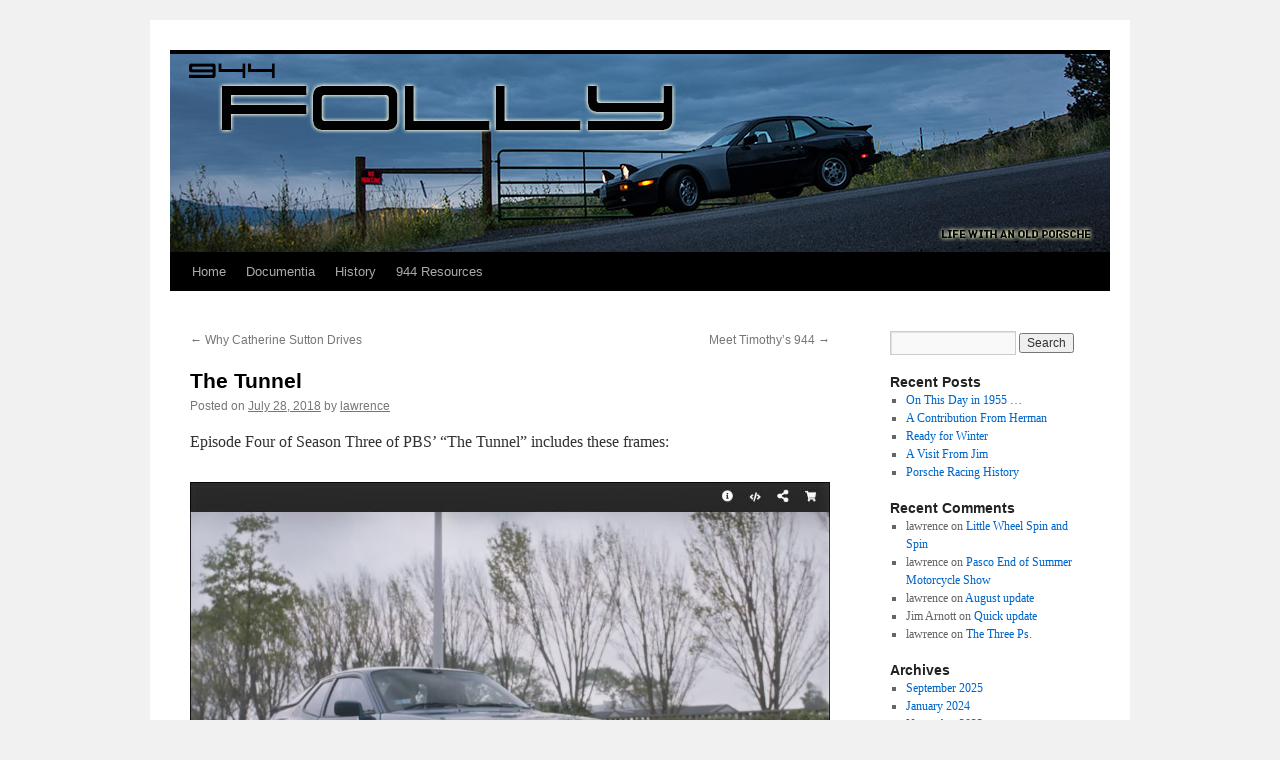

--- FILE ---
content_type: text/html; charset=UTF-8
request_url: https://944folly.com/2018/07/the-tunnel/
body_size: 11527
content:
<!DOCTYPE html>
<html lang="en-US">
<head>
<meta charset="UTF-8" />
<title>
The Tunnel | 	</title>
<link rel="profile" href="https://gmpg.org/xfn/11" />
<link rel="stylesheet" type="text/css" media="all" href="https://944folly.com/wp-content/themes/twentyten-child/style.css?ver=20251202" />
<link rel="pingback" href="https://944folly.com/xmlrpc.php">
<meta name='robots' content='max-image-preview:large' />
<link rel="alternate" type="application/rss+xml" title=" &raquo; Feed" href="https://944folly.com/feed/" />
<link rel="alternate" type="application/rss+xml" title=" &raquo; Comments Feed" href="https://944folly.com/comments/feed/" />
<link rel="alternate" type="application/rss+xml" title=" &raquo; The Tunnel Comments Feed" href="https://944folly.com/2018/07/the-tunnel/feed/" />
<link rel="alternate" title="oEmbed (JSON)" type="application/json+oembed" href="https://944folly.com/wp-json/oembed/1.0/embed?url=https%3A%2F%2F944folly.com%2F2018%2F07%2Fthe-tunnel%2F" />
<link rel="alternate" title="oEmbed (XML)" type="text/xml+oembed" href="https://944folly.com/wp-json/oembed/1.0/embed?url=https%3A%2F%2F944folly.com%2F2018%2F07%2Fthe-tunnel%2F&#038;format=xml" />
		<!-- This site uses the Google Analytics by MonsterInsights plugin v9.11.1 - Using Analytics tracking - https://www.monsterinsights.com/ -->
		<!-- Note: MonsterInsights is not currently configured on this site. The site owner needs to authenticate with Google Analytics in the MonsterInsights settings panel. -->
					<!-- No tracking code set -->
				<!-- / Google Analytics by MonsterInsights -->
		<style id='wp-img-auto-sizes-contain-inline-css' type='text/css'>
img:is([sizes=auto i],[sizes^="auto," i]){contain-intrinsic-size:3000px 1500px}
/*# sourceURL=wp-img-auto-sizes-contain-inline-css */
</style>

<link rel='stylesheet' id='scap.flashblock-css' href='https://944folly.com/wp-content/plugins/compact-wp-audio-player/css/flashblock.css?ver=6.9' type='text/css' media='all' />
<link rel='stylesheet' id='scap.player-css' href='https://944folly.com/wp-content/plugins/compact-wp-audio-player/css/player.css?ver=6.9' type='text/css' media='all' />
<style id='wp-emoji-styles-inline-css' type='text/css'>

	img.wp-smiley, img.emoji {
		display: inline !important;
		border: none !important;
		box-shadow: none !important;
		height: 1em !important;
		width: 1em !important;
		margin: 0 0.07em !important;
		vertical-align: -0.1em !important;
		background: none !important;
		padding: 0 !important;
	}
/*# sourceURL=wp-emoji-styles-inline-css */
</style>
<link rel='stylesheet' id='wp-block-library-css' href='https://944folly.com/wp-includes/css/dist/block-library/style.min.css?ver=6.9' type='text/css' media='all' />
<style id='global-styles-inline-css' type='text/css'>
:root{--wp--preset--aspect-ratio--square: 1;--wp--preset--aspect-ratio--4-3: 4/3;--wp--preset--aspect-ratio--3-4: 3/4;--wp--preset--aspect-ratio--3-2: 3/2;--wp--preset--aspect-ratio--2-3: 2/3;--wp--preset--aspect-ratio--16-9: 16/9;--wp--preset--aspect-ratio--9-16: 9/16;--wp--preset--color--black: #000;--wp--preset--color--cyan-bluish-gray: #abb8c3;--wp--preset--color--white: #fff;--wp--preset--color--pale-pink: #f78da7;--wp--preset--color--vivid-red: #cf2e2e;--wp--preset--color--luminous-vivid-orange: #ff6900;--wp--preset--color--luminous-vivid-amber: #fcb900;--wp--preset--color--light-green-cyan: #7bdcb5;--wp--preset--color--vivid-green-cyan: #00d084;--wp--preset--color--pale-cyan-blue: #8ed1fc;--wp--preset--color--vivid-cyan-blue: #0693e3;--wp--preset--color--vivid-purple: #9b51e0;--wp--preset--color--blue: #0066cc;--wp--preset--color--medium-gray: #666;--wp--preset--color--light-gray: #f1f1f1;--wp--preset--gradient--vivid-cyan-blue-to-vivid-purple: linear-gradient(135deg,rgb(6,147,227) 0%,rgb(155,81,224) 100%);--wp--preset--gradient--light-green-cyan-to-vivid-green-cyan: linear-gradient(135deg,rgb(122,220,180) 0%,rgb(0,208,130) 100%);--wp--preset--gradient--luminous-vivid-amber-to-luminous-vivid-orange: linear-gradient(135deg,rgb(252,185,0) 0%,rgb(255,105,0) 100%);--wp--preset--gradient--luminous-vivid-orange-to-vivid-red: linear-gradient(135deg,rgb(255,105,0) 0%,rgb(207,46,46) 100%);--wp--preset--gradient--very-light-gray-to-cyan-bluish-gray: linear-gradient(135deg,rgb(238,238,238) 0%,rgb(169,184,195) 100%);--wp--preset--gradient--cool-to-warm-spectrum: linear-gradient(135deg,rgb(74,234,220) 0%,rgb(151,120,209) 20%,rgb(207,42,186) 40%,rgb(238,44,130) 60%,rgb(251,105,98) 80%,rgb(254,248,76) 100%);--wp--preset--gradient--blush-light-purple: linear-gradient(135deg,rgb(255,206,236) 0%,rgb(152,150,240) 100%);--wp--preset--gradient--blush-bordeaux: linear-gradient(135deg,rgb(254,205,165) 0%,rgb(254,45,45) 50%,rgb(107,0,62) 100%);--wp--preset--gradient--luminous-dusk: linear-gradient(135deg,rgb(255,203,112) 0%,rgb(199,81,192) 50%,rgb(65,88,208) 100%);--wp--preset--gradient--pale-ocean: linear-gradient(135deg,rgb(255,245,203) 0%,rgb(182,227,212) 50%,rgb(51,167,181) 100%);--wp--preset--gradient--electric-grass: linear-gradient(135deg,rgb(202,248,128) 0%,rgb(113,206,126) 100%);--wp--preset--gradient--midnight: linear-gradient(135deg,rgb(2,3,129) 0%,rgb(40,116,252) 100%);--wp--preset--font-size--small: 13px;--wp--preset--font-size--medium: 20px;--wp--preset--font-size--large: 36px;--wp--preset--font-size--x-large: 42px;--wp--preset--spacing--20: 0.44rem;--wp--preset--spacing--30: 0.67rem;--wp--preset--spacing--40: 1rem;--wp--preset--spacing--50: 1.5rem;--wp--preset--spacing--60: 2.25rem;--wp--preset--spacing--70: 3.38rem;--wp--preset--spacing--80: 5.06rem;--wp--preset--shadow--natural: 6px 6px 9px rgba(0, 0, 0, 0.2);--wp--preset--shadow--deep: 12px 12px 50px rgba(0, 0, 0, 0.4);--wp--preset--shadow--sharp: 6px 6px 0px rgba(0, 0, 0, 0.2);--wp--preset--shadow--outlined: 6px 6px 0px -3px rgb(255, 255, 255), 6px 6px rgb(0, 0, 0);--wp--preset--shadow--crisp: 6px 6px 0px rgb(0, 0, 0);}:where(.is-layout-flex){gap: 0.5em;}:where(.is-layout-grid){gap: 0.5em;}body .is-layout-flex{display: flex;}.is-layout-flex{flex-wrap: wrap;align-items: center;}.is-layout-flex > :is(*, div){margin: 0;}body .is-layout-grid{display: grid;}.is-layout-grid > :is(*, div){margin: 0;}:where(.wp-block-columns.is-layout-flex){gap: 2em;}:where(.wp-block-columns.is-layout-grid){gap: 2em;}:where(.wp-block-post-template.is-layout-flex){gap: 1.25em;}:where(.wp-block-post-template.is-layout-grid){gap: 1.25em;}.has-black-color{color: var(--wp--preset--color--black) !important;}.has-cyan-bluish-gray-color{color: var(--wp--preset--color--cyan-bluish-gray) !important;}.has-white-color{color: var(--wp--preset--color--white) !important;}.has-pale-pink-color{color: var(--wp--preset--color--pale-pink) !important;}.has-vivid-red-color{color: var(--wp--preset--color--vivid-red) !important;}.has-luminous-vivid-orange-color{color: var(--wp--preset--color--luminous-vivid-orange) !important;}.has-luminous-vivid-amber-color{color: var(--wp--preset--color--luminous-vivid-amber) !important;}.has-light-green-cyan-color{color: var(--wp--preset--color--light-green-cyan) !important;}.has-vivid-green-cyan-color{color: var(--wp--preset--color--vivid-green-cyan) !important;}.has-pale-cyan-blue-color{color: var(--wp--preset--color--pale-cyan-blue) !important;}.has-vivid-cyan-blue-color{color: var(--wp--preset--color--vivid-cyan-blue) !important;}.has-vivid-purple-color{color: var(--wp--preset--color--vivid-purple) !important;}.has-black-background-color{background-color: var(--wp--preset--color--black) !important;}.has-cyan-bluish-gray-background-color{background-color: var(--wp--preset--color--cyan-bluish-gray) !important;}.has-white-background-color{background-color: var(--wp--preset--color--white) !important;}.has-pale-pink-background-color{background-color: var(--wp--preset--color--pale-pink) !important;}.has-vivid-red-background-color{background-color: var(--wp--preset--color--vivid-red) !important;}.has-luminous-vivid-orange-background-color{background-color: var(--wp--preset--color--luminous-vivid-orange) !important;}.has-luminous-vivid-amber-background-color{background-color: var(--wp--preset--color--luminous-vivid-amber) !important;}.has-light-green-cyan-background-color{background-color: var(--wp--preset--color--light-green-cyan) !important;}.has-vivid-green-cyan-background-color{background-color: var(--wp--preset--color--vivid-green-cyan) !important;}.has-pale-cyan-blue-background-color{background-color: var(--wp--preset--color--pale-cyan-blue) !important;}.has-vivid-cyan-blue-background-color{background-color: var(--wp--preset--color--vivid-cyan-blue) !important;}.has-vivid-purple-background-color{background-color: var(--wp--preset--color--vivid-purple) !important;}.has-black-border-color{border-color: var(--wp--preset--color--black) !important;}.has-cyan-bluish-gray-border-color{border-color: var(--wp--preset--color--cyan-bluish-gray) !important;}.has-white-border-color{border-color: var(--wp--preset--color--white) !important;}.has-pale-pink-border-color{border-color: var(--wp--preset--color--pale-pink) !important;}.has-vivid-red-border-color{border-color: var(--wp--preset--color--vivid-red) !important;}.has-luminous-vivid-orange-border-color{border-color: var(--wp--preset--color--luminous-vivid-orange) !important;}.has-luminous-vivid-amber-border-color{border-color: var(--wp--preset--color--luminous-vivid-amber) !important;}.has-light-green-cyan-border-color{border-color: var(--wp--preset--color--light-green-cyan) !important;}.has-vivid-green-cyan-border-color{border-color: var(--wp--preset--color--vivid-green-cyan) !important;}.has-pale-cyan-blue-border-color{border-color: var(--wp--preset--color--pale-cyan-blue) !important;}.has-vivid-cyan-blue-border-color{border-color: var(--wp--preset--color--vivid-cyan-blue) !important;}.has-vivid-purple-border-color{border-color: var(--wp--preset--color--vivid-purple) !important;}.has-vivid-cyan-blue-to-vivid-purple-gradient-background{background: var(--wp--preset--gradient--vivid-cyan-blue-to-vivid-purple) !important;}.has-light-green-cyan-to-vivid-green-cyan-gradient-background{background: var(--wp--preset--gradient--light-green-cyan-to-vivid-green-cyan) !important;}.has-luminous-vivid-amber-to-luminous-vivid-orange-gradient-background{background: var(--wp--preset--gradient--luminous-vivid-amber-to-luminous-vivid-orange) !important;}.has-luminous-vivid-orange-to-vivid-red-gradient-background{background: var(--wp--preset--gradient--luminous-vivid-orange-to-vivid-red) !important;}.has-very-light-gray-to-cyan-bluish-gray-gradient-background{background: var(--wp--preset--gradient--very-light-gray-to-cyan-bluish-gray) !important;}.has-cool-to-warm-spectrum-gradient-background{background: var(--wp--preset--gradient--cool-to-warm-spectrum) !important;}.has-blush-light-purple-gradient-background{background: var(--wp--preset--gradient--blush-light-purple) !important;}.has-blush-bordeaux-gradient-background{background: var(--wp--preset--gradient--blush-bordeaux) !important;}.has-luminous-dusk-gradient-background{background: var(--wp--preset--gradient--luminous-dusk) !important;}.has-pale-ocean-gradient-background{background: var(--wp--preset--gradient--pale-ocean) !important;}.has-electric-grass-gradient-background{background: var(--wp--preset--gradient--electric-grass) !important;}.has-midnight-gradient-background{background: var(--wp--preset--gradient--midnight) !important;}.has-small-font-size{font-size: var(--wp--preset--font-size--small) !important;}.has-medium-font-size{font-size: var(--wp--preset--font-size--medium) !important;}.has-large-font-size{font-size: var(--wp--preset--font-size--large) !important;}.has-x-large-font-size{font-size: var(--wp--preset--font-size--x-large) !important;}
/*# sourceURL=global-styles-inline-css */
</style>

<style id='classic-theme-styles-inline-css' type='text/css'>
/*! This file is auto-generated */
.wp-block-button__link{color:#fff;background-color:#32373c;border-radius:9999px;box-shadow:none;text-decoration:none;padding:calc(.667em + 2px) calc(1.333em + 2px);font-size:1.125em}.wp-block-file__button{background:#32373c;color:#fff;text-decoration:none}
/*# sourceURL=/wp-includes/css/classic-themes.min.css */
</style>
<link rel='stylesheet' id='responsive-lightbox-swipebox-css' href='https://944folly.com/wp-content/plugins/responsive-lightbox/assets/swipebox/swipebox.min.css?ver=1.5.2' type='text/css' media='all' />
<link rel='stylesheet' id='twentyten-block-style-css' href='https://944folly.com/wp-content/themes/twentyten/blocks.css?ver=20250220' type='text/css' media='all' />
<script type="text/javascript" src="https://944folly.com/wp-content/plugins/compact-wp-audio-player/js/soundmanager2-nodebug-jsmin.js?ver=6.9" id="scap.soundmanager2-js"></script>
<script type="text/javascript" src="https://944folly.com/wp-includes/js/jquery/jquery.min.js?ver=3.7.1" id="jquery-core-js"></script>
<script type="text/javascript" src="https://944folly.com/wp-includes/js/jquery/jquery-migrate.min.js?ver=3.4.1" id="jquery-migrate-js"></script>
<script type="text/javascript" src="https://944folly.com/wp-content/plugins/responsive-lightbox/assets/dompurify/purify.min.js?ver=3.3.1" id="dompurify-js"></script>
<script type="text/javascript" id="responsive-lightbox-sanitizer-js-before">
/* <![CDATA[ */
window.RLG = window.RLG || {}; window.RLG.sanitizeAllowedHosts = ["youtube.com","www.youtube.com","youtu.be","vimeo.com","player.vimeo.com"];
//# sourceURL=responsive-lightbox-sanitizer-js-before
/* ]]> */
</script>
<script type="text/javascript" src="https://944folly.com/wp-content/plugins/responsive-lightbox/js/sanitizer.js?ver=2.6.1" id="responsive-lightbox-sanitizer-js"></script>
<script type="text/javascript" src="https://944folly.com/wp-content/plugins/responsive-lightbox/assets/swipebox/jquery.swipebox.min.js?ver=1.5.2" id="responsive-lightbox-swipebox-js"></script>
<script type="text/javascript" src="https://944folly.com/wp-includes/js/underscore.min.js?ver=1.13.7" id="underscore-js"></script>
<script type="text/javascript" src="https://944folly.com/wp-content/plugins/responsive-lightbox/assets/infinitescroll/infinite-scroll.pkgd.min.js?ver=4.0.1" id="responsive-lightbox-infinite-scroll-js"></script>
<script type="text/javascript" id="responsive-lightbox-js-before">
/* <![CDATA[ */
var rlArgs = {"script":"swipebox","selector":"lightbox","customEvents":"","activeGalleries":true,"animation":true,"hideCloseButtonOnMobile":false,"removeBarsOnMobile":false,"hideBars":true,"hideBarsDelay":5000,"videoMaxWidth":1080,"useSVG":true,"loopAtEnd":false,"woocommerce_gallery":false,"ajaxurl":"https:\/\/944folly.com\/wp-admin\/admin-ajax.php","nonce":"7aadfaae4a","preview":false,"postId":4217,"scriptExtension":false};

//# sourceURL=responsive-lightbox-js-before
/* ]]> */
</script>
<script type="text/javascript" src="https://944folly.com/wp-content/plugins/responsive-lightbox/js/front.js?ver=2.6.1" id="responsive-lightbox-js"></script>
<link rel="https://api.w.org/" href="https://944folly.com/wp-json/" /><link rel="alternate" title="JSON" type="application/json" href="https://944folly.com/wp-json/wp/v2/posts/4217" /><link rel="EditURI" type="application/rsd+xml" title="RSD" href="https://944folly.com/xmlrpc.php?rsd" />
<meta name="generator" content="WordPress 6.9" />
<link rel="canonical" href="https://944folly.com/2018/07/the-tunnel/" />
<link rel='shortlink' href='https://944folly.com/?p=4217' />
<!-- Favicon Rotator -->
<link rel="shortcut icon" href="https://944folly.com/wp-content/uploads/favicon-1.ico" />
<!-- End Favicon Rotator -->
</head>

<body class="wp-singular post-template-default single single-post postid-4217 single-format-standard wp-theme-twentyten wp-child-theme-twentyten-child">
<div id="wrapper" class="hfeed">
		<a href="#content" class="screen-reader-text skip-link">Skip to content</a>
	<div id="header">
		<div id="masthead">
			<div id="branding" role="banner">
				<img src="https://944folly.com/wp-content/uploads/944_folly_v5_no-hunting_940x1981.jpg" width="940" height="198" alt="" srcset="https://944folly.com/wp-content/uploads/944_folly_v5_no-hunting_940x1981.jpg 940w, https://944folly.com/wp-content/uploads/944_folly_v5_no-hunting_940x1981-300x63.jpg 300w" sizes="(max-width: 940px) 100vw, 940px" decoding="async" fetchpriority="high" />			</div><!-- #branding -->

			<div id="access" role="navigation">
				<div class="menu"><ul>
<li ><a href="https://944folly.com/">Home</a></li><li class="page_item page-item-90 page_item_has_children"><a href="https://944folly.com/documentia/">Documentia</a>
<ul class='children'>
	<li class="page_item page-item-574"><a href="https://944folly.com/documentia/944-on-tumblr/">944 on Tumblr</a></li>
	<li class="page_item page-item-101"><a href="https://944folly.com/documentia/ads-by-porsche/">Ads by Porsche</a></li>
	<li class="page_item page-item-92"><a href="https://944folly.com/documentia/day-one-photos-by-jim/">Day One &#8211; Photos by Jim</a></li>
	<li class="page_item page-item-110"><a href="https://944folly.com/documentia/the-911-of-herman/">Herman&#8217;s 911</a></li>
	<li class="page_item page-item-137"><a href="https://944folly.com/documentia/hermans-944/">Herman&#8217;s 944</a></li>
	<li class="page_item page-item-873"><a href="https://944folly.com/documentia/instrument-cluster/">Instrument Cluster</a></li>
	<li class="page_item page-item-253"><a href="https://944folly.com/documentia/introduction-to-jason/">Introduction to Jason</a></li>
	<li class="page_item page-item-269"><a href="https://944folly.com/documentia/not-your-grandfathers-buick/">Not Your Grandfather&#8217;s Buick</a></li>
	<li class="page_item page-item-596 page_item_has_children"><a href="https://944folly.com/documentia/off-topic-photography/">Off Topic Photography</a>
	<ul class='children'>
		<li class="page_item page-item-670"><a href="https://944folly.com/documentia/off-topic-photography/crazy-days-2013/">Crazy Days &#8211; 2013</a></li>
		<li class="page_item page-item-2139"><a href="https://944folly.com/documentia/off-topic-photography/crazy-days-2014-a/">Crazy Days &#8211; 2014 A</a></li>
		<li class="page_item page-item-2246"><a href="https://944folly.com/documentia/off-topic-photography/crazy-days-2014-b/">Crazy Days &#8211; 2014 B</a></li>
		<li class="page_item page-item-698"><a href="https://944folly.com/documentia/off-topic-photography/historic-texaco-station/">Historic Texaco Station</a></li>
		<li class="page_item page-item-600"><a href="https://944folly.com/documentia/off-topic-photography/joseph-car-show-2006/">Joseph Car Show &#8211; 2006</a></li>
		<li class="page_item page-item-633"><a href="https://944folly.com/documentia/off-topic-photography/joseph-car-show-2010/">Joseph Car Show &#8211; 2010</a></li>
		<li class="page_item page-item-2865"><a href="https://944folly.com/documentia/off-topic-photography/les-schwab-may-2015-part-i/">Les Schwab May 2015 &#8211; Part I</a></li>
		<li class="page_item page-item-2897"><a href="https://944folly.com/documentia/off-topic-photography/les-schwab-may-2015-part-ii/">Les Schwab May 2015 &#8211; Part II</a></li>
		<li class="page_item page-item-661"><a href="https://944folly.com/documentia/off-topic-photography/miscellany/">Miscellany</a></li>
		<li class="page_item page-item-688"><a href="https://944folly.com/documentia/off-topic-photography/texaco-car-cruise/">Texaco Car Cruise</a></li>
	</ul>
</li>
	<li class="page_item page-item-3709"><a href="https://944folly.com/documentia/pca-oktoberfast-2016-boise/">PCA OktoberFAST 2016 &#8211; Boise</a></li>
	<li class="page_item page-item-2053"><a href="https://944folly.com/documentia/pov-screen-grabs/">POV Screen Grabs</a></li>
	<li class="page_item page-item-547"><a href="https://944folly.com/documentia/some-vids/">Some Vids</a></li>
	<li class="page_item page-item-4702"><a href="https://944folly.com/documentia/the-porsche-posse-as-of-january-2020/">The Porsche Posse &#8211; As of January 2020</a></li>
	<li class="page_item page-item-189"><a href="https://944folly.com/documentia/under-the-skin/">Under The Skin</a></li>
	<li class="page_item page-item-822"><a href="https://944folly.com/documentia/video-tests-24-august-2013/">Video Tests &#8211; 24 August 2013</a></li>
</ul>
</li>
<li class="page_item page-item-4785"><a href="https://944folly.com/history/">History</a></li>
<li class="page_item page-item-9"><a href="https://944folly.com/944-resources/">944 Resources</a></li>
</ul></div>
			</div><!-- #access -->
		</div><!-- #masthead -->
	</div><!-- #header -->

	<div id="main">

		<div id="container">
			<div id="content" role="main">

			

				<div id="nav-above" class="navigation">
					<div class="nav-previous"><a href="https://944folly.com/2018/07/why-catherine-sutton-drives/" rel="prev"><span class="meta-nav">&larr;</span> Why Catherine Sutton Drives</a></div>
					<div class="nav-next"><a href="https://944folly.com/2018/08/meet-timothys-944/" rel="next">Meet Timothy&#8217;s 944 <span class="meta-nav">&rarr;</span></a></div>
				</div><!-- #nav-above -->

				<div id="post-4217" class="post-4217 post type-post status-publish format-standard hentry category-sightings">
					<h1 class="entry-title">The Tunnel</h1>

					<div class="entry-meta">
						<span class="meta-prep meta-prep-author">Posted on</span> <a href="https://944folly.com/2018/07/the-tunnel/" title="10:22 pm" rel="bookmark"><span class="entry-date">July 28, 2018</span></a> <span class="meta-sep">by</span> <span class="author vcard"><a class="url fn n" href="https://944folly.com/author/lawrence/" title="View all posts by lawrence">lawrence</a></span>					</div><!-- .entry-meta -->

					<div class="entry-content">
						<p>Episode Four of Season Three of PBS&#8217; &#8220;The Tunnel&#8221; includes these frames:</p>
<p><a href="http://944folly.com/wp-content/uploads/tunnel_944_s03e04_42-25e.jpg" data-rel="lightbox-image-0" data-rl_title="" data-rl_caption="" title=""><img decoding="async" class="alignleft size-full wp-image-4221" src="http://944folly.com/wp-content/uploads/tunnel_944_s03e04_42-25e.jpg" alt="" width="923" height="562" srcset="https://944folly.com/wp-content/uploads/tunnel_944_s03e04_42-25e.jpg 923w, https://944folly.com/wp-content/uploads/tunnel_944_s03e04_42-25e-300x183.jpg 300w, https://944folly.com/wp-content/uploads/tunnel_944_s03e04_42-25e-768x468.jpg 768w" sizes="(max-width: 923px) 100vw, 923px" /></a> <a href="http://944folly.com/wp-content/uploads/tunnel_944_s03e04_42-53e.jpg" data-rel="lightbox-image-1" data-rl_title="" data-rl_caption="" title=""><img decoding="async" class="alignleft size-full wp-image-4222" src="http://944folly.com/wp-content/uploads/tunnel_944_s03e04_42-53e.jpg" alt="" width="923" height="553" srcset="https://944folly.com/wp-content/uploads/tunnel_944_s03e04_42-53e.jpg 923w, https://944folly.com/wp-content/uploads/tunnel_944_s03e04_42-53e-300x180.jpg 300w, https://944folly.com/wp-content/uploads/tunnel_944_s03e04_42-53e-768x460.jpg 768w" sizes="(max-width: 923px) 100vw, 923px" /></a></p>
											</div><!-- .entry-content -->

		
						<div class="entry-utility">
							This entry was posted in <a href="https://944folly.com/category/sightings/" rel="category tag">Sightings</a>. Bookmark the <a href="https://944folly.com/2018/07/the-tunnel/" title="Permalink to The Tunnel" rel="bookmark">permalink</a>.													</div><!-- .entry-utility -->
					</div><!-- #post-4217 -->

					<div id="nav-below" class="navigation">
						<div class="nav-previous"><a href="https://944folly.com/2018/07/why-catherine-sutton-drives/" rel="prev"><span class="meta-nav">&larr;</span> Why Catherine Sutton Drives</a></div>
						<div class="nav-next"><a href="https://944folly.com/2018/08/meet-timothys-944/" rel="next">Meet Timothy&#8217;s 944 <span class="meta-nav">&rarr;</span></a></div>
					</div><!-- #nav-below -->

					
			<div id="comments">



	<div id="respond" class="comment-respond">
		<h3 id="reply-title" class="comment-reply-title">Leave a Reply <small><a rel="nofollow" id="cancel-comment-reply-link" href="/2018/07/the-tunnel/#respond" style="display:none;">Cancel reply</a></small></h3><p class="must-log-in">You must be <a href="https://944folly.com/wp-login.php?redirect_to=https%3A%2F%2F944folly.com%2F2018%2F07%2Fthe-tunnel%2F">logged in</a> to post a comment.</p>	</div><!-- #respond -->
	
</div><!-- #comments -->

	
			</div><!-- #content -->
		</div><!-- #container -->


		<div id="primary" class="widget-area" role="complementary">
			<ul class="xoxo">

<li id="search-2" class="widget-container widget_search"><form role="search" method="get" id="searchform" class="searchform" action="https://944folly.com/">
				<div>
					<label class="screen-reader-text" for="s">Search for:</label>
					<input type="text" value="" name="s" id="s" />
					<input type="submit" id="searchsubmit" value="Search" />
				</div>
			</form></li>
		<li id="recent-posts-2" class="widget-container widget_recent_entries">
		<h3 class="widget-title">Recent Posts</h3>
		<ul>
											<li>
					<a href="https://944folly.com/2025/09/on-this-day-in-1955/">On This Day in 1955 &#8230;</a>
									</li>
											<li>
					<a href="https://944folly.com/2024/01/a-contribution-from-herman/">A Contribution From Herman</a>
									</li>
											<li>
					<a href="https://944folly.com/2023/11/ready-for-winter/">Ready for Winter</a>
									</li>
											<li>
					<a href="https://944folly.com/2023/10/a-visit-from-jim/">A Visit From Jim</a>
									</li>
											<li>
					<a href="https://944folly.com/2023/10/porsche-racing-history/">Porsche Racing History</a>
									</li>
					</ul>

		</li><li id="recent-comments-2" class="widget-container widget_recent_comments"><h3 class="widget-title">Recent Comments</h3><ul id="recentcomments"><li class="recentcomments"><span class="comment-author-link">lawrence</span> on <a href="https://944folly.com/2021/12/little-wheel-spin-and-spin/#comment-160">Little Wheel Spin and Spin</a></li><li class="recentcomments"><span class="comment-author-link">lawrence</span> on <a href="https://944folly.com/2021/09/pasco-end-of-summer-motorcycle-show/#comment-159">Pasco End of Summer Motorcycle Show</a></li><li class="recentcomments"><span class="comment-author-link">lawrence</span> on <a href="https://944folly.com/2021/09/august-update/#comment-158">August update</a></li><li class="recentcomments"><span class="comment-author-link">Jim Arnott</span> on <a href="https://944folly.com/2021/08/quick-update/#comment-157">Quick update</a></li><li class="recentcomments"><span class="comment-author-link">lawrence</span> on <a href="https://944folly.com/2021/06/the-three-ps/#comment-156">The Three Ps.</a></li></ul></li><li id="archives-2" class="widget-container widget_archive"><h3 class="widget-title">Archives</h3>
			<ul>
					<li><a href='https://944folly.com/2025/09/'>September 2025</a></li>
	<li><a href='https://944folly.com/2024/01/'>January 2024</a></li>
	<li><a href='https://944folly.com/2023/11/'>November 2023</a></li>
	<li><a href='https://944folly.com/2023/10/'>October 2023</a></li>
	<li><a href='https://944folly.com/2023/08/'>August 2023</a></li>
	<li><a href='https://944folly.com/2022/10/'>October 2022</a></li>
	<li><a href='https://944folly.com/2022/07/'>July 2022</a></li>
	<li><a href='https://944folly.com/2022/06/'>June 2022</a></li>
	<li><a href='https://944folly.com/2022/03/'>March 2022</a></li>
	<li><a href='https://944folly.com/2021/12/'>December 2021</a></li>
	<li><a href='https://944folly.com/2021/10/'>October 2021</a></li>
	<li><a href='https://944folly.com/2021/09/'>September 2021</a></li>
	<li><a href='https://944folly.com/2021/08/'>August 2021</a></li>
	<li><a href='https://944folly.com/2021/07/'>July 2021</a></li>
	<li><a href='https://944folly.com/2021/06/'>June 2021</a></li>
	<li><a href='https://944folly.com/2021/05/'>May 2021</a></li>
	<li><a href='https://944folly.com/2021/03/'>March 2021</a></li>
	<li><a href='https://944folly.com/2020/09/'>September 2020</a></li>
	<li><a href='https://944folly.com/2020/08/'>August 2020</a></li>
	<li><a href='https://944folly.com/2020/07/'>July 2020</a></li>
	<li><a href='https://944folly.com/2020/05/'>May 2020</a></li>
	<li><a href='https://944folly.com/2020/04/'>April 2020</a></li>
	<li><a href='https://944folly.com/2020/03/'>March 2020</a></li>
	<li><a href='https://944folly.com/2020/02/'>February 2020</a></li>
	<li><a href='https://944folly.com/2020/01/'>January 2020</a></li>
	<li><a href='https://944folly.com/2019/12/'>December 2019</a></li>
	<li><a href='https://944folly.com/2019/10/'>October 2019</a></li>
	<li><a href='https://944folly.com/2019/09/'>September 2019</a></li>
	<li><a href='https://944folly.com/2019/07/'>July 2019</a></li>
	<li><a href='https://944folly.com/2019/06/'>June 2019</a></li>
	<li><a href='https://944folly.com/2019/05/'>May 2019</a></li>
	<li><a href='https://944folly.com/2019/04/'>April 2019</a></li>
	<li><a href='https://944folly.com/2019/03/'>March 2019</a></li>
	<li><a href='https://944folly.com/2019/02/'>February 2019</a></li>
	<li><a href='https://944folly.com/2019/01/'>January 2019</a></li>
	<li><a href='https://944folly.com/2018/12/'>December 2018</a></li>
	<li><a href='https://944folly.com/2018/11/'>November 2018</a></li>
	<li><a href='https://944folly.com/2018/10/'>October 2018</a></li>
	<li><a href='https://944folly.com/2018/08/'>August 2018</a></li>
	<li><a href='https://944folly.com/2018/07/'>July 2018</a></li>
	<li><a href='https://944folly.com/2018/05/'>May 2018</a></li>
	<li><a href='https://944folly.com/2018/04/'>April 2018</a></li>
	<li><a href='https://944folly.com/2018/03/'>March 2018</a></li>
	<li><a href='https://944folly.com/2018/01/'>January 2018</a></li>
	<li><a href='https://944folly.com/2017/12/'>December 2017</a></li>
	<li><a href='https://944folly.com/2017/11/'>November 2017</a></li>
	<li><a href='https://944folly.com/2017/10/'>October 2017</a></li>
	<li><a href='https://944folly.com/2017/09/'>September 2017</a></li>
	<li><a href='https://944folly.com/2017/08/'>August 2017</a></li>
	<li><a href='https://944folly.com/2017/07/'>July 2017</a></li>
	<li><a href='https://944folly.com/2017/06/'>June 2017</a></li>
	<li><a href='https://944folly.com/2017/05/'>May 2017</a></li>
	<li><a href='https://944folly.com/2017/04/'>April 2017</a></li>
	<li><a href='https://944folly.com/2017/03/'>March 2017</a></li>
	<li><a href='https://944folly.com/2017/02/'>February 2017</a></li>
	<li><a href='https://944folly.com/2017/01/'>January 2017</a></li>
	<li><a href='https://944folly.com/2016/12/'>December 2016</a></li>
	<li><a href='https://944folly.com/2016/11/'>November 2016</a></li>
	<li><a href='https://944folly.com/2016/10/'>October 2016</a></li>
	<li><a href='https://944folly.com/2016/09/'>September 2016</a></li>
	<li><a href='https://944folly.com/2016/08/'>August 2016</a></li>
	<li><a href='https://944folly.com/2016/07/'>July 2016</a></li>
	<li><a href='https://944folly.com/2016/06/'>June 2016</a></li>
	<li><a href='https://944folly.com/2016/05/'>May 2016</a></li>
	<li><a href='https://944folly.com/2016/04/'>April 2016</a></li>
	<li><a href='https://944folly.com/2016/03/'>March 2016</a></li>
	<li><a href='https://944folly.com/2016/02/'>February 2016</a></li>
	<li><a href='https://944folly.com/2016/01/'>January 2016</a></li>
	<li><a href='https://944folly.com/2015/12/'>December 2015</a></li>
	<li><a href='https://944folly.com/2015/11/'>November 2015</a></li>
	<li><a href='https://944folly.com/2015/10/'>October 2015</a></li>
	<li><a href='https://944folly.com/2015/09/'>September 2015</a></li>
	<li><a href='https://944folly.com/2015/08/'>August 2015</a></li>
	<li><a href='https://944folly.com/2015/07/'>July 2015</a></li>
	<li><a href='https://944folly.com/2015/06/'>June 2015</a></li>
	<li><a href='https://944folly.com/2015/05/'>May 2015</a></li>
	<li><a href='https://944folly.com/2015/04/'>April 2015</a></li>
	<li><a href='https://944folly.com/2015/03/'>March 2015</a></li>
	<li><a href='https://944folly.com/2015/02/'>February 2015</a></li>
	<li><a href='https://944folly.com/2015/01/'>January 2015</a></li>
	<li><a href='https://944folly.com/2014/12/'>December 2014</a></li>
	<li><a href='https://944folly.com/2014/11/'>November 2014</a></li>
	<li><a href='https://944folly.com/2014/10/'>October 2014</a></li>
	<li><a href='https://944folly.com/2014/09/'>September 2014</a></li>
	<li><a href='https://944folly.com/2014/08/'>August 2014</a></li>
	<li><a href='https://944folly.com/2014/07/'>July 2014</a></li>
	<li><a href='https://944folly.com/2014/06/'>June 2014</a></li>
	<li><a href='https://944folly.com/2014/05/'>May 2014</a></li>
	<li><a href='https://944folly.com/2014/04/'>April 2014</a></li>
	<li><a href='https://944folly.com/2014/03/'>March 2014</a></li>
	<li><a href='https://944folly.com/2014/02/'>February 2014</a></li>
	<li><a href='https://944folly.com/2014/01/'>January 2014</a></li>
	<li><a href='https://944folly.com/2013/12/'>December 2013</a></li>
	<li><a href='https://944folly.com/2013/11/'>November 2013</a></li>
	<li><a href='https://944folly.com/2013/10/'>October 2013</a></li>
	<li><a href='https://944folly.com/2013/09/'>September 2013</a></li>
	<li><a href='https://944folly.com/2013/08/'>August 2013</a></li>
	<li><a href='https://944folly.com/2013/07/'>July 2013</a></li>
	<li><a href='https://944folly.com/2013/06/'>June 2013</a></li>
	<li><a href='https://944folly.com/2013/05/'>May 2013</a></li>
	<li><a href='https://944folly.com/2013/04/'>April 2013</a></li>
			</ul>

			</li><li id="categories-2" class="widget-container widget_categories"><h3 class="widget-title">Categories</h3>
			<ul>
					<li class="cat-item cat-item-20"><a href="https://944folly.com/category/it-happens/">.. it Happens</a>
</li>
	<li class="cat-item cat-item-19"><a href="https://944folly.com/category/art/">Art</a>
</li>
	<li class="cat-item cat-item-9"><a href="https://944folly.com/category/at-play/">At Play</a>
</li>
	<li class="cat-item cat-item-12"><a href="https://944folly.com/category/body-and-soul/">Body and Soul</a>
</li>
	<li class="cat-item cat-item-11"><a href="https://944folly.com/category/how-to-tips-hints/">How To &#8211; Tips &#8211; Hints</a>
</li>
	<li class="cat-item cat-item-7"><a href="https://944folly.com/category/off-topic/">Off Topic</a>
</li>
	<li class="cat-item cat-item-13"><a href="https://944folly.com/category/sightings/">Sightings</a>
</li>
	<li class="cat-item cat-item-1"><a href="https://944folly.com/category/uncategorized/">Uncategorized</a>
</li>
	<li class="cat-item cat-item-8"><a href="https://944folly.com/category/worthy-resources/">Worthy Resources</a>
</li>
			</ul>

			</li>			</ul>
		</div><!-- #primary .widget-area -->


		<div id="secondary" class="widget-area" role="complementary">
			<ul class="xoxo">
				<li id="text-2" class="widget-container widget_text"><h3 class="widget-title">An Alternative View &#8230;</h3>			<div class="textwidget"><a href="http://944snakebit.tumblr.com" target="_blank">944SnakeBit</a>
</div>
		</li><li id="text-3" class="widget-container widget_text">			<div class="textwidget"><a data-pin-do="embedBoard" href="http://www.pinterest.com/lawhath/nine-four-four/"data-pin-scale-width="80" data-pin-scale-height="200" data-pin-board-width="400">Follow Lawrence's board Nine Four Four on Pinterest.</a><!-- Please call pinit.js only once per page --><script type="text/javascript" async src="//assets.pinterest.com/js/pinit.js"></script></div>
		</li>			</ul>
		</div><!-- #secondary .widget-area -->

	</div><!-- #main -->

	<div id="footer" role="contentinfo">
		<div id="colophon">



			<div id="site-info">
				<a href="https://944folly.com/" title="" rel="home">
										944Folly &copy; 2026 All Rights Reserved
				</a>
			</div><!-- #site-info -->

			<div id="site-generator">
				<!-- 				<a href="http://wordpress.org/"
						title="Semantic Personal Publishing Platform" rel="generator">
					Proudly powered by WordPress.				</a> -->
			</div><!-- #site-generator -->

		</div><!-- #colophon -->
	</div><!-- #footer -->

</div><!-- #wrapper -->

<script type="speculationrules">
{"prefetch":[{"source":"document","where":{"and":[{"href_matches":"/*"},{"not":{"href_matches":["/wp-*.php","/wp-admin/*","/wp-content/uploads/*","/wp-content/*","/wp-content/plugins/*","/wp-content/themes/twentyten-child/*","/wp-content/themes/twentyten/*","/*\\?(.+)"]}},{"not":{"selector_matches":"a[rel~=\"nofollow\"]"}},{"not":{"selector_matches":".no-prefetch, .no-prefetch a"}}]},"eagerness":"conservative"}]}
</script>

<!-- WP Audio player plugin v1.9.15 - https://www.tipsandtricks-hq.com/wordpress-audio-music-player-plugin-4556/ -->
    <script type="text/javascript">
        soundManager.useFlashBlock = true; // optional - if used, required flashblock.css
        soundManager.url = 'https://944folly.com/wp-content/plugins/compact-wp-audio-player/swf/soundmanager2.swf';
        function play_mp3(flg, ids, mp3url, volume, loops)
        {
            //Check the file URL parameter value
            var pieces = mp3url.split("|");
            if (pieces.length > 1) {//We have got an .ogg file too
                mp3file = pieces[0];
                oggfile = pieces[1];
                //set the file URL to be an array with the mp3 and ogg file
                mp3url = new Array(mp3file, oggfile);
            }

            soundManager.createSound({
                id: 'btnplay_' + ids,
                volume: volume,
                url: mp3url
            });

            if (flg == 'play') {
                    soundManager.play('btnplay_' + ids, {
                    onfinish: function() {
                        if (loops == 'true') {
                            loopSound('btnplay_' + ids);
                        }
                        else {
                            document.getElementById('btnplay_' + ids).style.display = 'inline';
                            document.getElementById('btnstop_' + ids).style.display = 'none';
                        }
                    }
                });
            }
            else if (flg == 'stop') {
    //soundManager.stop('btnplay_'+ids);
                soundManager.pause('btnplay_' + ids);
            }
        }
        function show_hide(flag, ids)
        {
            if (flag == 'play') {
                document.getElementById('btnplay_' + ids).style.display = 'none';
                document.getElementById('btnstop_' + ids).style.display = 'inline';
            }
            else if (flag == 'stop') {
                document.getElementById('btnplay_' + ids).style.display = 'inline';
                document.getElementById('btnstop_' + ids).style.display = 'none';
            }
        }
        function loopSound(soundID)
        {
            window.setTimeout(function() {
                soundManager.play(soundID, {onfinish: function() {
                        loopSound(soundID);
                    }});
            }, 1);
        }
        function stop_all_tracks()
        {
            soundManager.stopAll();
            var inputs = document.getElementsByTagName("input");
            for (var i = 0; i < inputs.length; i++) {
                if (inputs[i].id.indexOf("btnplay_") == 0) {
                    inputs[i].style.display = 'inline';//Toggle the play button
                }
                if (inputs[i].id.indexOf("btnstop_") == 0) {
                    inputs[i].style.display = 'none';//Hide the stop button
                }
            }
        }
    </script>
    <script type="text/javascript" src="https://944folly.com/wp-includes/js/comment-reply.min.js?ver=6.9" id="comment-reply-js" async="async" data-wp-strategy="async" fetchpriority="low"></script>
<script id="wp-emoji-settings" type="application/json">
{"baseUrl":"https://s.w.org/images/core/emoji/17.0.2/72x72/","ext":".png","svgUrl":"https://s.w.org/images/core/emoji/17.0.2/svg/","svgExt":".svg","source":{"concatemoji":"https://944folly.com/wp-includes/js/wp-emoji-release.min.js?ver=6.9"}}
</script>
<script type="module">
/* <![CDATA[ */
/*! This file is auto-generated */
const a=JSON.parse(document.getElementById("wp-emoji-settings").textContent),o=(window._wpemojiSettings=a,"wpEmojiSettingsSupports"),s=["flag","emoji"];function i(e){try{var t={supportTests:e,timestamp:(new Date).valueOf()};sessionStorage.setItem(o,JSON.stringify(t))}catch(e){}}function c(e,t,n){e.clearRect(0,0,e.canvas.width,e.canvas.height),e.fillText(t,0,0);t=new Uint32Array(e.getImageData(0,0,e.canvas.width,e.canvas.height).data);e.clearRect(0,0,e.canvas.width,e.canvas.height),e.fillText(n,0,0);const a=new Uint32Array(e.getImageData(0,0,e.canvas.width,e.canvas.height).data);return t.every((e,t)=>e===a[t])}function p(e,t){e.clearRect(0,0,e.canvas.width,e.canvas.height),e.fillText(t,0,0);var n=e.getImageData(16,16,1,1);for(let e=0;e<n.data.length;e++)if(0!==n.data[e])return!1;return!0}function u(e,t,n,a){switch(t){case"flag":return n(e,"\ud83c\udff3\ufe0f\u200d\u26a7\ufe0f","\ud83c\udff3\ufe0f\u200b\u26a7\ufe0f")?!1:!n(e,"\ud83c\udde8\ud83c\uddf6","\ud83c\udde8\u200b\ud83c\uddf6")&&!n(e,"\ud83c\udff4\udb40\udc67\udb40\udc62\udb40\udc65\udb40\udc6e\udb40\udc67\udb40\udc7f","\ud83c\udff4\u200b\udb40\udc67\u200b\udb40\udc62\u200b\udb40\udc65\u200b\udb40\udc6e\u200b\udb40\udc67\u200b\udb40\udc7f");case"emoji":return!a(e,"\ud83e\u1fac8")}return!1}function f(e,t,n,a){let r;const o=(r="undefined"!=typeof WorkerGlobalScope&&self instanceof WorkerGlobalScope?new OffscreenCanvas(300,150):document.createElement("canvas")).getContext("2d",{willReadFrequently:!0}),s=(o.textBaseline="top",o.font="600 32px Arial",{});return e.forEach(e=>{s[e]=t(o,e,n,a)}),s}function r(e){var t=document.createElement("script");t.src=e,t.defer=!0,document.head.appendChild(t)}a.supports={everything:!0,everythingExceptFlag:!0},new Promise(t=>{let n=function(){try{var e=JSON.parse(sessionStorage.getItem(o));if("object"==typeof e&&"number"==typeof e.timestamp&&(new Date).valueOf()<e.timestamp+604800&&"object"==typeof e.supportTests)return e.supportTests}catch(e){}return null}();if(!n){if("undefined"!=typeof Worker&&"undefined"!=typeof OffscreenCanvas&&"undefined"!=typeof URL&&URL.createObjectURL&&"undefined"!=typeof Blob)try{var e="postMessage("+f.toString()+"("+[JSON.stringify(s),u.toString(),c.toString(),p.toString()].join(",")+"));",a=new Blob([e],{type:"text/javascript"});const r=new Worker(URL.createObjectURL(a),{name:"wpTestEmojiSupports"});return void(r.onmessage=e=>{i(n=e.data),r.terminate(),t(n)})}catch(e){}i(n=f(s,u,c,p))}t(n)}).then(e=>{for(const n in e)a.supports[n]=e[n],a.supports.everything=a.supports.everything&&a.supports[n],"flag"!==n&&(a.supports.everythingExceptFlag=a.supports.everythingExceptFlag&&a.supports[n]);var t;a.supports.everythingExceptFlag=a.supports.everythingExceptFlag&&!a.supports.flag,a.supports.everything||((t=a.source||{}).concatemoji?r(t.concatemoji):t.wpemoji&&t.twemoji&&(r(t.twemoji),r(t.wpemoji)))});
//# sourceURL=https://944folly.com/wp-includes/js/wp-emoji-loader.min.js
/* ]]> */
</script>
</body>
</html>
   

<!-- Page cached by LiteSpeed Cache 7.7 on 2026-01-21 04:23:29 -->